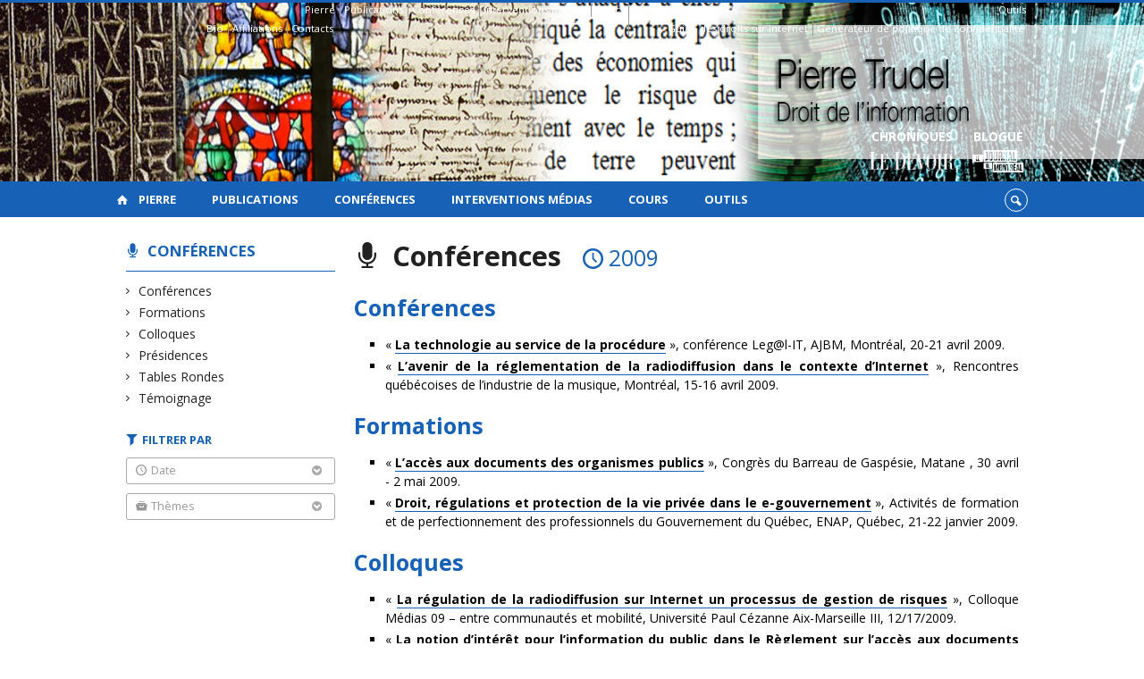

--- FILE ---
content_type: text/html; charset=UTF-8
request_url: https://pierretrudel.openum.ca/conferences?date=2009
body_size: 47755
content:
<!DOCTYPE html>

<!--[if IE 7]>
<html class="ie ie7" lang="fr-FR">
<![endif]-->
<!--[if IE 8]>
<html class="ie ie8" lang="fr-FR">
<![endif]-->
<!--[if IE 9]>
<html class="ie ie9" lang="fr-FR">
<![endif]-->
<!--[if !(IE 7) | !(IE 8) | !(IE 9)  ]><!-->
<html lang="fr-FR">
<!--<![endif]-->

<head>

	<meta charset="UTF-8" />
	<meta name="viewport" content="width=device-width, initial-scale=1, maximum-scale=1.0, user-scalable=no" />

	<title>Conférences - 2009 | Pierre Trudel</title>
	<link rel="profile" href="https://gmpg.org/xfn/11" />
	<link rel="pingback" href="https://pierretrudel.openum.ca/xmlrpc.php" />
	<link rel="alternate" type="application/rss+xml" title="RSS" href="https://pierretrudel.openum.ca/feed" />
	
			<meta name="robots" content="index,follow,noodp,noydir" />
		<meta name="description" content="Pierre Trudel, professeur titulaire à la Faculté de droit de l'Université de Montréal. Centre de recherche en droit public (CRDP)"/>

	<meta name='robots' content='max-image-preview:large' />
<link rel='dns-prefetch' href='//code.jquery.com' />
<link rel='dns-prefetch' href='//cdnjs.cloudflare.com' />
<link rel='dns-prefetch' href='//secure.openum.ca' />
<link rel="alternate" type="application/rss+xml" title="Pierre Trudel &raquo; Flux pour Conférences" href="https://pierretrudel.openum.ca/conferences/feed/" />
<style id='wp-img-auto-sizes-contain-inline-css' type='text/css'>
img:is([sizes=auto i],[sizes^="auto," i]){contain-intrinsic-size:3000px 1500px}
/*# sourceURL=wp-img-auto-sizes-contain-inline-css */
</style>
<style id='wp-block-library-inline-css' type='text/css'>
:root{--wp-block-synced-color:#7a00df;--wp-block-synced-color--rgb:122,0,223;--wp-bound-block-color:var(--wp-block-synced-color);--wp-editor-canvas-background:#ddd;--wp-admin-theme-color:#007cba;--wp-admin-theme-color--rgb:0,124,186;--wp-admin-theme-color-darker-10:#006ba1;--wp-admin-theme-color-darker-10--rgb:0,107,160.5;--wp-admin-theme-color-darker-20:#005a87;--wp-admin-theme-color-darker-20--rgb:0,90,135;--wp-admin-border-width-focus:2px}@media (min-resolution:192dpi){:root{--wp-admin-border-width-focus:1.5px}}.wp-element-button{cursor:pointer}:root .has-very-light-gray-background-color{background-color:#eee}:root .has-very-dark-gray-background-color{background-color:#313131}:root .has-very-light-gray-color{color:#eee}:root .has-very-dark-gray-color{color:#313131}:root .has-vivid-green-cyan-to-vivid-cyan-blue-gradient-background{background:linear-gradient(135deg,#00d084,#0693e3)}:root .has-purple-crush-gradient-background{background:linear-gradient(135deg,#34e2e4,#4721fb 50%,#ab1dfe)}:root .has-hazy-dawn-gradient-background{background:linear-gradient(135deg,#faaca8,#dad0ec)}:root .has-subdued-olive-gradient-background{background:linear-gradient(135deg,#fafae1,#67a671)}:root .has-atomic-cream-gradient-background{background:linear-gradient(135deg,#fdd79a,#004a59)}:root .has-nightshade-gradient-background{background:linear-gradient(135deg,#330968,#31cdcf)}:root .has-midnight-gradient-background{background:linear-gradient(135deg,#020381,#2874fc)}:root{--wp--preset--font-size--normal:16px;--wp--preset--font-size--huge:42px}.has-regular-font-size{font-size:1em}.has-larger-font-size{font-size:2.625em}.has-normal-font-size{font-size:var(--wp--preset--font-size--normal)}.has-huge-font-size{font-size:var(--wp--preset--font-size--huge)}.has-text-align-center{text-align:center}.has-text-align-left{text-align:left}.has-text-align-right{text-align:right}.has-fit-text{white-space:nowrap!important}#end-resizable-editor-section{display:none}.aligncenter{clear:both}.items-justified-left{justify-content:flex-start}.items-justified-center{justify-content:center}.items-justified-right{justify-content:flex-end}.items-justified-space-between{justify-content:space-between}.screen-reader-text{border:0;clip-path:inset(50%);height:1px;margin:-1px;overflow:hidden;padding:0;position:absolute;width:1px;word-wrap:normal!important}.screen-reader-text:focus{background-color:#ddd;clip-path:none;color:#444;display:block;font-size:1em;height:auto;left:5px;line-height:normal;padding:15px 23px 14px;text-decoration:none;top:5px;width:auto;z-index:100000}html :where(.has-border-color){border-style:solid}html :where([style*=border-top-color]){border-top-style:solid}html :where([style*=border-right-color]){border-right-style:solid}html :where([style*=border-bottom-color]){border-bottom-style:solid}html :where([style*=border-left-color]){border-left-style:solid}html :where([style*=border-width]){border-style:solid}html :where([style*=border-top-width]){border-top-style:solid}html :where([style*=border-right-width]){border-right-style:solid}html :where([style*=border-bottom-width]){border-bottom-style:solid}html :where([style*=border-left-width]){border-left-style:solid}html :where(img[class*=wp-image-]){height:auto;max-width:100%}:where(figure){margin:0 0 1em}html :where(.is-position-sticky){--wp-admin--admin-bar--position-offset:var(--wp-admin--admin-bar--height,0px)}@media screen and (max-width:600px){html :where(.is-position-sticky){--wp-admin--admin-bar--position-offset:0px}}

/*# sourceURL=wp-block-library-inline-css */
</style><style id='global-styles-inline-css' type='text/css'>
:root{--wp--preset--aspect-ratio--square: 1;--wp--preset--aspect-ratio--4-3: 4/3;--wp--preset--aspect-ratio--3-4: 3/4;--wp--preset--aspect-ratio--3-2: 3/2;--wp--preset--aspect-ratio--2-3: 2/3;--wp--preset--aspect-ratio--16-9: 16/9;--wp--preset--aspect-ratio--9-16: 9/16;--wp--preset--color--black: #000000;--wp--preset--color--cyan-bluish-gray: #abb8c3;--wp--preset--color--white: #ffffff;--wp--preset--color--pale-pink: #f78da7;--wp--preset--color--vivid-red: #cf2e2e;--wp--preset--color--luminous-vivid-orange: #ff6900;--wp--preset--color--luminous-vivid-amber: #fcb900;--wp--preset--color--light-green-cyan: #7bdcb5;--wp--preset--color--vivid-green-cyan: #00d084;--wp--preset--color--pale-cyan-blue: #8ed1fc;--wp--preset--color--vivid-cyan-blue: #0693e3;--wp--preset--color--vivid-purple: #9b51e0;--wp--preset--gradient--vivid-cyan-blue-to-vivid-purple: linear-gradient(135deg,rgb(6,147,227) 0%,rgb(155,81,224) 100%);--wp--preset--gradient--light-green-cyan-to-vivid-green-cyan: linear-gradient(135deg,rgb(122,220,180) 0%,rgb(0,208,130) 100%);--wp--preset--gradient--luminous-vivid-amber-to-luminous-vivid-orange: linear-gradient(135deg,rgb(252,185,0) 0%,rgb(255,105,0) 100%);--wp--preset--gradient--luminous-vivid-orange-to-vivid-red: linear-gradient(135deg,rgb(255,105,0) 0%,rgb(207,46,46) 100%);--wp--preset--gradient--very-light-gray-to-cyan-bluish-gray: linear-gradient(135deg,rgb(238,238,238) 0%,rgb(169,184,195) 100%);--wp--preset--gradient--cool-to-warm-spectrum: linear-gradient(135deg,rgb(74,234,220) 0%,rgb(151,120,209) 20%,rgb(207,42,186) 40%,rgb(238,44,130) 60%,rgb(251,105,98) 80%,rgb(254,248,76) 100%);--wp--preset--gradient--blush-light-purple: linear-gradient(135deg,rgb(255,206,236) 0%,rgb(152,150,240) 100%);--wp--preset--gradient--blush-bordeaux: linear-gradient(135deg,rgb(254,205,165) 0%,rgb(254,45,45) 50%,rgb(107,0,62) 100%);--wp--preset--gradient--luminous-dusk: linear-gradient(135deg,rgb(255,203,112) 0%,rgb(199,81,192) 50%,rgb(65,88,208) 100%);--wp--preset--gradient--pale-ocean: linear-gradient(135deg,rgb(255,245,203) 0%,rgb(182,227,212) 50%,rgb(51,167,181) 100%);--wp--preset--gradient--electric-grass: linear-gradient(135deg,rgb(202,248,128) 0%,rgb(113,206,126) 100%);--wp--preset--gradient--midnight: linear-gradient(135deg,rgb(2,3,129) 0%,rgb(40,116,252) 100%);--wp--preset--font-size--small: 13px;--wp--preset--font-size--medium: 20px;--wp--preset--font-size--large: 36px;--wp--preset--font-size--x-large: 42px;--wp--preset--spacing--20: 0.44rem;--wp--preset--spacing--30: 0.67rem;--wp--preset--spacing--40: 1rem;--wp--preset--spacing--50: 1.5rem;--wp--preset--spacing--60: 2.25rem;--wp--preset--spacing--70: 3.38rem;--wp--preset--spacing--80: 5.06rem;--wp--preset--shadow--natural: 6px 6px 9px rgba(0, 0, 0, 0.2);--wp--preset--shadow--deep: 12px 12px 50px rgba(0, 0, 0, 0.4);--wp--preset--shadow--sharp: 6px 6px 0px rgba(0, 0, 0, 0.2);--wp--preset--shadow--outlined: 6px 6px 0px -3px rgb(255, 255, 255), 6px 6px rgb(0, 0, 0);--wp--preset--shadow--crisp: 6px 6px 0px rgb(0, 0, 0);}:where(.is-layout-flex){gap: 0.5em;}:where(.is-layout-grid){gap: 0.5em;}body .is-layout-flex{display: flex;}.is-layout-flex{flex-wrap: wrap;align-items: center;}.is-layout-flex > :is(*, div){margin: 0;}body .is-layout-grid{display: grid;}.is-layout-grid > :is(*, div){margin: 0;}:where(.wp-block-columns.is-layout-flex){gap: 2em;}:where(.wp-block-columns.is-layout-grid){gap: 2em;}:where(.wp-block-post-template.is-layout-flex){gap: 1.25em;}:where(.wp-block-post-template.is-layout-grid){gap: 1.25em;}.has-black-color{color: var(--wp--preset--color--black) !important;}.has-cyan-bluish-gray-color{color: var(--wp--preset--color--cyan-bluish-gray) !important;}.has-white-color{color: var(--wp--preset--color--white) !important;}.has-pale-pink-color{color: var(--wp--preset--color--pale-pink) !important;}.has-vivid-red-color{color: var(--wp--preset--color--vivid-red) !important;}.has-luminous-vivid-orange-color{color: var(--wp--preset--color--luminous-vivid-orange) !important;}.has-luminous-vivid-amber-color{color: var(--wp--preset--color--luminous-vivid-amber) !important;}.has-light-green-cyan-color{color: var(--wp--preset--color--light-green-cyan) !important;}.has-vivid-green-cyan-color{color: var(--wp--preset--color--vivid-green-cyan) !important;}.has-pale-cyan-blue-color{color: var(--wp--preset--color--pale-cyan-blue) !important;}.has-vivid-cyan-blue-color{color: var(--wp--preset--color--vivid-cyan-blue) !important;}.has-vivid-purple-color{color: var(--wp--preset--color--vivid-purple) !important;}.has-black-background-color{background-color: var(--wp--preset--color--black) !important;}.has-cyan-bluish-gray-background-color{background-color: var(--wp--preset--color--cyan-bluish-gray) !important;}.has-white-background-color{background-color: var(--wp--preset--color--white) !important;}.has-pale-pink-background-color{background-color: var(--wp--preset--color--pale-pink) !important;}.has-vivid-red-background-color{background-color: var(--wp--preset--color--vivid-red) !important;}.has-luminous-vivid-orange-background-color{background-color: var(--wp--preset--color--luminous-vivid-orange) !important;}.has-luminous-vivid-amber-background-color{background-color: var(--wp--preset--color--luminous-vivid-amber) !important;}.has-light-green-cyan-background-color{background-color: var(--wp--preset--color--light-green-cyan) !important;}.has-vivid-green-cyan-background-color{background-color: var(--wp--preset--color--vivid-green-cyan) !important;}.has-pale-cyan-blue-background-color{background-color: var(--wp--preset--color--pale-cyan-blue) !important;}.has-vivid-cyan-blue-background-color{background-color: var(--wp--preset--color--vivid-cyan-blue) !important;}.has-vivid-purple-background-color{background-color: var(--wp--preset--color--vivid-purple) !important;}.has-black-border-color{border-color: var(--wp--preset--color--black) !important;}.has-cyan-bluish-gray-border-color{border-color: var(--wp--preset--color--cyan-bluish-gray) !important;}.has-white-border-color{border-color: var(--wp--preset--color--white) !important;}.has-pale-pink-border-color{border-color: var(--wp--preset--color--pale-pink) !important;}.has-vivid-red-border-color{border-color: var(--wp--preset--color--vivid-red) !important;}.has-luminous-vivid-orange-border-color{border-color: var(--wp--preset--color--luminous-vivid-orange) !important;}.has-luminous-vivid-amber-border-color{border-color: var(--wp--preset--color--luminous-vivid-amber) !important;}.has-light-green-cyan-border-color{border-color: var(--wp--preset--color--light-green-cyan) !important;}.has-vivid-green-cyan-border-color{border-color: var(--wp--preset--color--vivid-green-cyan) !important;}.has-pale-cyan-blue-border-color{border-color: var(--wp--preset--color--pale-cyan-blue) !important;}.has-vivid-cyan-blue-border-color{border-color: var(--wp--preset--color--vivid-cyan-blue) !important;}.has-vivid-purple-border-color{border-color: var(--wp--preset--color--vivid-purple) !important;}.has-vivid-cyan-blue-to-vivid-purple-gradient-background{background: var(--wp--preset--gradient--vivid-cyan-blue-to-vivid-purple) !important;}.has-light-green-cyan-to-vivid-green-cyan-gradient-background{background: var(--wp--preset--gradient--light-green-cyan-to-vivid-green-cyan) !important;}.has-luminous-vivid-amber-to-luminous-vivid-orange-gradient-background{background: var(--wp--preset--gradient--luminous-vivid-amber-to-luminous-vivid-orange) !important;}.has-luminous-vivid-orange-to-vivid-red-gradient-background{background: var(--wp--preset--gradient--luminous-vivid-orange-to-vivid-red) !important;}.has-very-light-gray-to-cyan-bluish-gray-gradient-background{background: var(--wp--preset--gradient--very-light-gray-to-cyan-bluish-gray) !important;}.has-cool-to-warm-spectrum-gradient-background{background: var(--wp--preset--gradient--cool-to-warm-spectrum) !important;}.has-blush-light-purple-gradient-background{background: var(--wp--preset--gradient--blush-light-purple) !important;}.has-blush-bordeaux-gradient-background{background: var(--wp--preset--gradient--blush-bordeaux) !important;}.has-luminous-dusk-gradient-background{background: var(--wp--preset--gradient--luminous-dusk) !important;}.has-pale-ocean-gradient-background{background: var(--wp--preset--gradient--pale-ocean) !important;}.has-electric-grass-gradient-background{background: var(--wp--preset--gradient--electric-grass) !important;}.has-midnight-gradient-background{background: var(--wp--preset--gradient--midnight) !important;}.has-small-font-size{font-size: var(--wp--preset--font-size--small) !important;}.has-medium-font-size{font-size: var(--wp--preset--font-size--medium) !important;}.has-large-font-size{font-size: var(--wp--preset--font-size--large) !important;}.has-x-large-font-size{font-size: var(--wp--preset--font-size--x-large) !important;}
/*# sourceURL=global-styles-inline-css */
</style>

<style id='classic-theme-styles-inline-css' type='text/css'>
/*! This file is auto-generated */
.wp-block-button__link{color:#fff;background-color:#32373c;border-radius:9999px;box-shadow:none;text-decoration:none;padding:calc(.667em + 2px) calc(1.333em + 2px);font-size:1.125em}.wp-block-file__button{background:#32373c;color:#fff;text-decoration:none}
/*# sourceURL=/wp-includes/css/classic-themes.min.css */
</style>
<link rel='stylesheet' id='openum-admin-bar-css' href='https://secure.openum.ca/assets/plugins/openum-admin/openum-admin-bar.css?ver=6.9' type='text/css' media='all' />
<link rel='stylesheet' id='forcerouge-style-css' href='https://secure.openum.ca/assets/themes/forcerouge_dev/css/style.css?ver=1633512522' type='text/css' media='all' />
<link rel='stylesheet' id='forcerouge-custom-css' href='https://pierretrudel.openum.ca/forcerouge.css?ver=1633512522' type='text/css' media='all' />
<link rel='stylesheet' id='dashicons-css' href='https://pierretrudel.openum.ca/wp-includes/css/dashicons.min.css?ver=6.9' type='text/css' media='all' />
<link rel='stylesheet' id='forcerouge-admin-bar-css' href='https://secure.openum.ca/assets/themes/forcerouge_dev/css/admin-bar.css?ver=6.9' type='text/css' media='all' />
<link rel='stylesheet' id='wp-5.3.2-site-style-css' href='https://pierretrudel.openum.ca/wp-includes/css/dist/block-library/style-5.3.2.css?ver=6.9' type='text/css' media='all' />
<script type="text/javascript" src="https://code.jquery.com/jquery-2.1.1.min.js?ver=6.9" id="forcerouge-jquery-js"></script>
<script type="text/javascript" src="https://cdnjs.cloudflare.com/ajax/libs/materialize/0.96.1/js/materialize.min.js?ver=6.9" id="forcerouge-materialize-js"></script>
<link rel="EditURI" type="application/rsd+xml" title="RSD" href="https://pierretrudel.openum.ca/xmlrpc.php?rsd" />
<meta name="generator" content="ForceRouge 0.9.85" />
<link rel='shortlink' href='https://pierretrudel.openum.ca/s/4554' />
	<meta name="twitter:card" content="summary">
		<meta name="twitter:site" content="pierretrudel">
		<meta property="og:site_name" content="Pierre Trudel" />
		<meta property="og:type" content="website" />
	
<link rel="apple-touch-icon-precomposed" href="ad16fbdb-9750-402e-8ed7-106aa93898f0_AUTHOR_PHOTO_WEB.png" />
<meta property="og:image" content="ad16fbdb-9750-402e-8ed7-106aa93898f0_AUTHOR_PHOTO_WEB.png" />
<meta name="twitter:image" content="ad16fbdb-9750-402e-8ed7-106aa93898f0_AUTHOR_PHOTO_WEB.png" />
<script>
  (function(i,s,o,g,r,a,m){i['GoogleAnalyticsObject']=r;i[r]=i[r]||function(){
  (i[r].q=i[r].q||[]).push(arguments)},i[r].l=1*new Date();a=s.createElement(o),
  m=s.getElementsByTagName(o)[0];a.async=1;a.src=g;m.parentNode.insertBefore(a,m)
  })(window,document,'script','//www.google-analytics.com/analytics.js','ga');

  ga('create', 'UA-48277988-20', 'pierretrudel.net');
  ga('send', 'pageview');

</script>
	<link rel="icon" href="https://pierretrudel.openum.ca/files/sites/6/2015/10/cropped-486415_10151469522127356_1264805166_n-32x32.jpg" sizes="32x32" />
<link rel="icon" href="https://pierretrudel.openum.ca/files/sites/6/2015/10/cropped-486415_10151469522127356_1264805166_n-192x192.jpg" sizes="192x192" />
<link rel="apple-touch-icon" href="https://pierretrudel.openum.ca/files/sites/6/2015/10/cropped-486415_10151469522127356_1264805166_n-180x180.jpg" />
<meta name="msapplication-TileImage" content="https://pierretrudel.openum.ca/files/sites/6/2015/10/cropped-486415_10151469522127356_1264805166_n-270x270.jpg" />
</head>

<body class="archive post-type-archive post-type-archive-talk wp-theme-forcerouge_dev wp-child-theme-forcerouge_dev-openum">

	<section id="search-box">
		<form method="get" action="https://pierretrudel.openum.ca/" class="container">
			<input id="search" type="search" name="s" placeholder="Entrez les termes de votre recherche..." /><button class="icon-search" type="submit"></button>
		</form>
	</section>

	<header style="background-image: url('https://pierretrudel.openum.ca/files/sites/6/2015/04/header_pierretrudel.jpg');" id="site-header">

		<div id="headzone" class="container valign-wrapper" >
			<div id="sitehead">

				<ul id="menu-links" class=""><li id="menu-item-53" class="menu-item menu-item-type-post_type menu-item-object-page menu-item-has-children menu-item-53"><a href="https://pierretrudel.openum.ca/pierre">Pierre</a>
<ul class="sub-menu">
	<li id="menu-item-51" class="menu-item menu-item-type-post_type menu-item-object-page menu-item-51"><a href="https://pierretrudel.openum.ca/pierre/bio">Bio</a></li>
	<li id="menu-item-36" class="menu-item menu-item-type-post_type menu-item-object-page menu-item-36"><a href="https://pierretrudel.openum.ca/pierre/affiliations">Affiliations</a></li>
	<li id="menu-item-35" class="menu-item menu-item-type-post_type menu-item-object-page menu-item-35"><a href="https://pierretrudel.openum.ca/pierre/contacts">Contacts</a></li>
</ul>
</li>
<li id="menu-item-39" class="menu-item menu-item-type-post_type menu-item-object-page menu-item-39"><a href="https://pierretrudel.openum.ca/publications">Publications</a></li>
<li id="menu-item-32" class="menu-item menu-item-type-post_type menu-item-object-page menu-item-32"><a href="https://pierretrudel.openum.ca/conferences">Conférences</a></li>
<li id="menu-item-38" class="menu-item menu-item-type-post_type menu-item-object-page menu-item-38"><a href="https://pierretrudel.openum.ca/media">Interventions médias</a></li>
<li id="menu-item-664" class="menu-item menu-item-type-post_type menu-item-object-page menu-item-664"><a href="https://pierretrudel.openum.ca/cours">Cours</a></li>
<li id="menu-item-1887" class="menu-item menu-item-type-custom menu-item-object-custom menu-item-has-children menu-item-1887"><a>Outils</a>
<ul class="sub-menu">
	<li id="menu-item-838" class="menu-item menu-item-type-custom menu-item-object-custom menu-item-838"><a href="http://www.droitsurinternet.ca/">Guide des droits sur Internet</a></li>
	<li id="menu-item-839" class="menu-item menu-item-type-custom menu-item-object-custom menu-item-839"><a href="http://www.politiquedeconfidentialite.ca/">Générateur de politique de confidentialité</a></li>
</ul>
</li>
</ul>
				<a id="site-logo" href="https://pierretrudel.openum.ca" title="Pierre Trudel">
									</a>

			</div>
			<div id="header-bottom">
				<div class="menu-icons-container"><ul id="menu-icons" class="menu"><li id="menu-item-1606" class="menu-color-background center menu-item menu-item-type-custom menu-item-object-custom menu-item-1606"><a href="http://www.ledevoir.com/chroniqueur/pierre-trudel" title="Chroniques Le Devoir">Chroniques <br /> <img src="/files/sites/6/2017/02/ledevoir.png" height="35" style="padding:7px 10px 8px 10px"></a></li>
<li id="menu-item-1055" class="menu-color-background center menu-item menu-item-type-custom menu-item-object-custom menu-item-1055"><a href="https://www.journaldemontreal.com/opinions/blogues/pierre-trudel" title="Blogue sur le Journal de Montréal">Blogue<br /> <img src="/files/sites/6/2017/02/jdm.png" height="35" style="padding:5px"></a></li>
</ul></div>			</div>

		</div>

	</header>

	
	<nav id="navigation-bar" role="navigation" class="header-parallax  has-home">

		<div class="navigation-wrapper container">
			<a href="https://pierretrudel.openum.ca" class="icon-home"></a><ul id="menu-navigation" class="hide-on-med-and-down"><li class="menu-item menu-item-type-post_type menu-item-object-page menu-item-has-children menu-item-53"><a href="https://pierretrudel.openum.ca/pierre">Pierre</a>
<ul class="sub-menu">
	<li class="menu-item menu-item-type-post_type menu-item-object-page menu-item-51"><a href="https://pierretrudel.openum.ca/pierre/bio">Bio</a></li>
	<li class="menu-item menu-item-type-post_type menu-item-object-page menu-item-36"><a href="https://pierretrudel.openum.ca/pierre/affiliations">Affiliations</a></li>
	<li class="menu-item menu-item-type-post_type menu-item-object-page menu-item-35"><a href="https://pierretrudel.openum.ca/pierre/contacts">Contacts</a></li>
</ul>
</li>
<li class="menu-item menu-item-type-post_type menu-item-object-page menu-item-39"><a href="https://pierretrudel.openum.ca/publications">Publications</a></li>
<li class="menu-item menu-item-type-post_type menu-item-object-page menu-item-32"><a href="https://pierretrudel.openum.ca/conferences">Conférences</a></li>
<li class="menu-item menu-item-type-post_type menu-item-object-page menu-item-38"><a href="https://pierretrudel.openum.ca/media">Interventions médias</a></li>
<li class="menu-item menu-item-type-post_type menu-item-object-page menu-item-664"><a href="https://pierretrudel.openum.ca/cours">Cours</a></li>
<li class="menu-item menu-item-type-custom menu-item-object-custom menu-item-has-children menu-item-1887"><a>Outils</a>
<ul class="sub-menu">
	<li class="menu-item menu-item-type-custom menu-item-object-custom menu-item-838"><a href="http://www.droitsurinternet.ca/">Guide des droits sur Internet</a></li>
	<li class="menu-item menu-item-type-custom menu-item-object-custom menu-item-839"><a href="http://www.politiquedeconfidentialite.ca/">Générateur de politique de confidentialité</a></li>
</ul>
</li>
</ul><div class="alternative-header-container"><div class="search-btn-container"><ul id="btn-search"><li><a href="#search-box" class="search-trigger"><i class="icon-search"></i></a></li></ul></div></div><ul id="nav-mobile" class="side-nav"><li class="menu-item menu-item-type-post_type menu-item-object-page menu-item-has-children menu-item-53"><a href="https://pierretrudel.openum.ca/pierre">Pierre</a>
<ul class="sub-menu">
	<li class="menu-item menu-item-type-post_type menu-item-object-page menu-item-51"><a href="https://pierretrudel.openum.ca/pierre/bio">Bio</a></li>
	<li class="menu-item menu-item-type-post_type menu-item-object-page menu-item-36"><a href="https://pierretrudel.openum.ca/pierre/affiliations">Affiliations</a></li>
	<li class="menu-item menu-item-type-post_type menu-item-object-page menu-item-35"><a href="https://pierretrudel.openum.ca/pierre/contacts">Contacts</a></li>
</ul>
</li>
<li class="menu-item menu-item-type-post_type menu-item-object-page menu-item-39"><a href="https://pierretrudel.openum.ca/publications">Publications</a></li>
<li class="menu-item menu-item-type-post_type menu-item-object-page menu-item-32"><a href="https://pierretrudel.openum.ca/conferences">Conférences</a></li>
<li class="menu-item menu-item-type-post_type menu-item-object-page menu-item-38"><a href="https://pierretrudel.openum.ca/media">Interventions médias</a></li>
<li class="menu-item menu-item-type-post_type menu-item-object-page menu-item-664"><a href="https://pierretrudel.openum.ca/cours">Cours</a></li>
<li class="menu-item menu-item-type-custom menu-item-object-custom menu-item-has-children menu-item-1887"><a>Outils</a>
<ul class="sub-menu">
	<li class="menu-item menu-item-type-custom menu-item-object-custom menu-item-838"><a href="http://www.droitsurinternet.ca/">Guide des droits sur Internet</a></li>
	<li class="menu-item menu-item-type-custom menu-item-object-custom menu-item-839"><a href="http://www.politiquedeconfidentialite.ca/">Générateur de politique de confidentialité</a></li>
</ul>
</li>
</ul>
			<a href="#" data-activates="nav-mobile" class="button-collapse"><i class="icon-menu"></i></a>

		</div>

	</nav>

	<!-- <div id="breadcrumb" class="container">
			</div> -->
<main id="main-container" class="container row">

	<aside class="col s12 m4 l3 blog-aside">

		<div class="sitesectionbox">
	<h4 class="aside-heading"><i class="icon-talk"></i> <a href="https://pierretrudel.openum.ca/conferences">Conférences</a></h4>

		<ul>
			<li><a href="https://pierretrudel.openum.ca/conferences/conferences">Conférences</a></li><li><a href="https://pierretrudel.openum.ca/conferences/formations">Formations</a></li><li><a href="https://pierretrudel.openum.ca/conferences/colloques">Colloques</a></li><li><a href="https://pierretrudel.openum.ca/conferences/presidences">Présidences</a></li><li><a href="https://pierretrudel.openum.ca/conferences/tables-rondes">Tables Rondes</a></li><li><a href="https://pierretrudel.openum.ca/conferences/temoignage">Témoignage</a></li>		</ul>

</div>

<div id="archivesectionbox">

	<h4 class="icon-filter filter-heading">Filtrer par</h4>

	<div class="filter-box">
		<span class="filter-name icon-time">Date <i class="icon-bottom"></i></span>
		<ul class="filter-date-list">
			<li><a href="http://conferences?date=2025">2025</a></li><li><a href="http://conferences?date=2024">2024</a></li><li><a href="http://conferences?date=2023">2023</a></li><li><a href="http://conferences?date=2022">2022</a></li><li><a href="http://conferences?date=2021">2021</a></li><li><a href="http://conferences?date=2020">2020</a></li><li><a href="http://conferences?date=2019">2019</a></li><li><a href="http://conferences?date=2018">2018</a></li><li><a href="http://conferences?date=2017">2017</a></li><li><a href="http://conferences?date=2016">2016</a></li><li><a href="http://conferences?date=2015">2015</a></li><li><a href="http://conferences?date=2014">2014</a></li><li><a href="http://conferences?date=2013">2013</a></li><li><a href="http://conferences?date=2012">2012</a></li><li><a href="http://conferences?date=2011">2011</a></li><li><a href="http://conferences?date=2010">2010</a></li><li><a href="http://conferences?date=2009">2009</a></li><li><a href="http://conferences?date=2008">2008</a></li>		</ul>
	</div>

		<div class="filter-box">
		<span class="filter-name icon-topic">Thèmes <i class="icon-bottom"></i></span>
		<ul>
			<li><a href="/conferences?theme=acces-aux-documents-publics">Accès aux documents publics</a></li><li><a href="/conferences?theme=affaires-electroniques">Affaires électroniques</a></li><li><a href="/conferences?theme=audiovisuel">Audiovisuel</a></li><li><a href="/conferences?theme=autoreglementation">Autoréglementation</a></li><li><a href="/conferences?theme=biometrie">Biométrie</a></li><li><a href="/conferences?theme=caricature">Caricature</a></li><li><a href="/conferences?theme=commerce-electronique">Commerce électronique</a></li><li><a href="/conferences?theme=configurations-par-defaut">Configurations par défaut</a></li><li><a href="/conferences?theme=cyberespace">cyberespace</a></li><li><a href="/conferences?theme=cyberharcelement">cyberharcèlement</a></li><li><a href="/conferences?theme=cyberjustice">Cyberjustice</a></li><li><a href="/conferences?theme=donnees-massives">Données Massives</a></li><li><a href="/conferences?theme=donnees-personnelles">Données personnelles</a></li><li><a href="/conferences?theme=droit-a-legalite">Droit à l'égalité</a></li><li><a href="/conferences?theme=droit-a-limage">Droit à l'image</a></li><li><a href="/conferences?theme=droit-a-loubli">Droit à l'oubli</a></li><li><a href="/conferences?theme=droit-constitutionnel">Droit constitutionnel</a></li><li><a href="/conferences?theme=droit-dauteur">Droit d'auteur</a></li><li><a href="/conferences?theme=e-gouvernement">e-gouvernement</a></li><li><a href="/conferences?theme=e-reputation">E-reputation</a></li><li><a href="/conferences?theme=education">Education</a></li><li><a href="/conferences?theme=epistemologie-juridique">Épistémologie juridique</a></li><li><a href="/conferences?theme=fausses-informations">Fausses informations</a></li><li><a href="/conferences?theme=geolocalisation">Géolocalisation</a></li><li><a href="/conferences?theme=groupe-dexamen-du-cadre-legislatif-en-matiere-de-radiodiffusion-et-de-telecommunications">Groupe d’examen du cadre législatif en matière de radiodiffusion et de télécommunications</a></li><li><a href="/conferences?theme=histoire-des-medias">Histoire des médias</a></li><li><a href="/conferences?theme=humour">Humour</a></li><li><a href="/conferences?theme=infonuagique">infonuagique</a></li><li><a href="/conferences?theme=information-medicale">Information médicale</a></li><li><a href="/conferences?theme=intellgence-artificielle">Intellgence artificielle</a></li><li><a href="/conferences?theme=intelligence-artificielle">Intelligence artificielle</a></li><li><a href="/conferences?theme=internet">Internet</a></li><li><a href="/conferences?theme=liberte-academique">Liberté académique</a></li><li><a href="/conferences?theme=liberte-dexpression">Liberté d'expression</a></li><li><a href="/conferences?theme=liberte-de-presse">Liberté de presse</a></li><li><a href="/conferences?theme=medias">Médias</a></li><li><a href="/conferences?theme=politique-culturelle">politique culturelle</a></li><li><a href="/conferences?theme=politique-numerique">Politique numérique</a></li><li><a href="/conferences?theme=pornographie">Pornographie</a></li><li><a href="/conferences?theme=preuve">Preuve</a></li><li><a href="/conferences?theme=processus-judiciaire">processus judiciaire</a></li><li><a href="/conferences?theme=regulation">Régulation</a></li><li><a href="/conferences?theme=reputation">Réputation</a></li><li><a href="/conferences?theme=reseau">Réseau</a></li><li><a href="/conferences?theme=reseaux-sociaux">Réseaux sociaux</a></li><li><a href="/conferences?theme=responsabilite">Responsabilité</a></li><li><a href="/conferences?theme=responsabilite-civile">Responsabilité civile</a></li><li><a href="/conferences?theme=securite">Sécurité</a></li><li><a href="/conferences?theme=souverainete">Souveraineté</a></li><li><a href="/conferences?theme=surveillance">Surveillance</a></li><li><a href="/conferences?theme=vie-privee">Vie privée</a></li>		</ul>
	</div>
	</div>

<div class="archivesectionbox hide-on-small-only">
	</div>
	</aside>


	<div class="col s12 m8 l9 page-content">

		<h1 class="icon-talk">
		Conférences <span class="color icon-time archive-filter-title">2009</span>		</h1>

<h2 id="conferences">Conférences</h2><ul id="talks-conferences">				<li class="archive-list-item">
					<a href="https://pierretrudel.openum.ca/conferences/la-technologie-au-service-de-la-procedure">						«&nbsp;<span class="archive-list-item-title">La technologie au service de la procédure</span>&nbsp;», conférence Leg@l-IT, AJBM, Montréal, 20-21 avril 2009.					</a>				</li>
						<li class="archive-list-item">
					<a href="https://pierretrudel.openum.ca/conferences/lavenir-de-la-reglementation-de-la-radiodiffusion-dans-le-contexte-dinternet">						«&nbsp;<span class="archive-list-item-title">L’avenir de la réglementation de la radiodiffusion dans le contexte d’Internet</span>&nbsp;», Rencontres québécoises de l’industrie de la musique, Montréal, 15-16 avril 2009.					</a>				</li>
		</ul><h2 id="formations">Formations</h2><ul id="talks-formations">				<li class="archive-list-item">
					<a href="https://pierretrudel.openum.ca/conferences/lacces-aux-documents-des-organismes-publics">						«&nbsp;<span class="archive-list-item-title">L’accès aux documents des organismes publics</span>&nbsp;», Congrès du Barreau de Gaspésie, Matane , 30 avril - 2 mai 2009.					</a>				</li>
						<li class="archive-list-item">
					<a href="https://pierretrudel.openum.ca/conferences/droit-regulations-et-protection-de-la-vie-privee-dans-le-e-gouvernement">						«&nbsp;<span class="archive-list-item-title">Droit, régulations et protection de la vie privée dans le e-gouvernement</span>&nbsp;», Activités de formation et de perfectionnement des professionnels du Gouvernement du Québec, ENAP, Québec, 21-22 janvier 2009.					</a>				</li>
		</ul><h2 id="colloques">Colloques</h2><ul id="talks-colloques">				<li class="archive-list-item">
					<a href="https://pierretrudel.openum.ca/conferences/la-regulation-de-la-radiodiffusion-sur-internet-un-processus-de-gestion-de-risques">						«&nbsp;<span class="archive-list-item-title">La régulation de la radiodiffusion sur Internet un processus de gestion de risques</span>&nbsp;», Colloque Médias 09 – entre communautés et mobilité, Université Paul Cézanne Aix-Marseille III, 12/17/2009.					</a>				</li>
						<li class="archive-list-item">
					<a href="https://pierretrudel.openum.ca/conferences/la-notion-dinteret-pour-linformation-du-public-dans-le-reglement-sur-lacces-aux-documents-des-organismes-publics">						«&nbsp;<span class="archive-list-item-title">La notion d’intérêt pour l’information du public dans le Règlement sur l’accès aux documents des organismes publics</span>&nbsp;», Congrès de l’Association sur l’accès et la protection de l’information (AAPI), Québec, 5-7 mai 2009.					</a>				</li>
						<li class="archive-list-item">
					<a href="https://pierretrudel.openum.ca/conferences/la-circulation-des-renseignements-personnels-dans-les-environnements-web-2-0">						«&nbsp;<span class="archive-list-item-title">La circulation des renseignements personnels dans les environnements ‘web 2.0’</span>&nbsp;», Congrès de l’Association sur l’accès et la protection de l’information (AAPI), Québec, 5-7 mai 2009.					</a>				</li>
		</ul><h2 id="presidences">Présidences</h2><ul id="talks-presidences">				<li class="archive-list-item">
					<a href="https://pierretrudel.openum.ca/conferences/les-nouveaux-usages-des-medias">						«&nbsp;<span class="archive-list-item-title">Les nouveaux usages des médias</span>&nbsp;», Colloque Médias 09 – entre communautés et mobilité, à l’Université Paul Cézanne Aix-Marseille III, 12/16/2009.					</a>				</li>
		</ul><h2 id="tables-rondes">Tables Rondes</h2><ul id="talks-tables-rondes">				<li class="archive-list-item">
					<a href="https://pierretrudel.openum.ca/conferences/quels-sont-les-impacts-lies-a-la-modernisation-des-tribunaux-administratifs">						«&nbsp;<span class="archive-list-item-title">Quels sont les impacts liés à la modernisation des tribunaux administratifs?</span>&nbsp;», Le juge branché : une espèce en voie d’apparition, Conférence des juges administratifs du Québec, Boucherville , 11/12/2009.					</a>				</li>
						<li class="archive-list-item">
					<a href="https://pierretrudel.openum.ca/conferences/linnovation-a-quel-prix-securite-perte-didentite-et-ethique">						«&nbsp;<span class="archive-list-item-title">L’innovation, à quel prix&nbsp;? Sécurité, perte d’identité et éthique</span>&nbsp;», Colloque international Génération C – êtes-vous prêts?, CEFRIO, Centre des congrès, Québec, 10/21/2009.					</a>				</li>
		</ul>
	</div>

</main>

	<footer id="site-footer">

				<div id="footzone">
			<div class="container">
				<div class="row">
					<div class="widget_forcerouge_last-publication col s12 m4 l4 widget  ">

	<a href="https://pierretrudel.openum.ca/publications" class="title-link ">
		<h2 class="icon-publication color widget-title">Publications</h2>
	</a>

		<div class="widget-regular ">
	
<a href="https://pierretrudel.openum.ca/publications/les-donnees-massives-ressource-collective-des-univers-connectes" class="archive-item archive-blog-item-link">

	<div class="label-primary"><span>Chapitres de livre</span> </div><h3 class="has-prehead has-subhead">Les données massives, ressource collective des univers connectés</h3><div class="content-subheading"><div class="content-meta"><span class="icon-time">2025 </span>  <span class="icon-topic">Données Massives <b>/</b> Données personnelles <b>/</b> Épistémologie juridique <b>/</b> politique culturelle <b>/</b> Politique numérique <b>/</b> Souveraineté</span> </div></div></a></div>	<div class="widget-regular ">
	
<a href="https://pierretrudel.openum.ca/publications/big-data-a-collective-resource-of-connected-world" class="archive-item archive-blog-item-link">

	<div class="label-primary"><span>Chapitres de livre</span> </div><h3 class="has-prehead has-subhead">Big data: A Collective Resource in a Connected World</h3><div class="content-subheading"><div class="content-meta"><span class="icon-time">2025 </span>  <span class="icon-topic">Données Massives <b>/</b> Données personnelles <b>/</b> Épistémologie juridique <b>/</b> Politique numérique</span> </div></div></a></div>	<div class="widget-regular ">
	
<a href="https://pierretrudel.openum.ca/publications/memoire-au-comite-permanent-du-patrimoine-canadien-chambre-des-communes-dans-le-cadre-de-son-etude-sur-la-protection-de-la-liberte-dexpression-et-sur-les-moyens-que-devrait-avoir-a-sa-disposi" class="archive-item archive-blog-item-link">

	<h3 class="has-prehead has-subhead">Mémoire au Comité permanent du patrimoine canadien Chambre des communes dans le cadre de son étude sur la protection de la liberté d’expression et sur les moyens que devrait avoir à sa disposition le gouvernement afin d’en assurer l’exercice [conformément à l’article 108(2)]</h3><div class="content-subheading"><div class="content-meta"><span class="icon-time">2024 </span>  <span class="icon-topic">Liberté d'expression <b>/</b> Réseaux sociaux</span> </div></div></a></div>
</div>
<div class="widget_forcerouge_last-talk col s12 m4 l4 archive-nothumbnail widget  ">

	<a href="https://pierretrudel.openum.ca/conferences" class="title-link">
		<h2 class="icon-talk color widget-title">Conférences</h2>
	</a>

		<div class="widget-regular ">
	
<a href="https://pierretrudel.openum.ca/conferences/liberte-academique-en-derive-ou-bien-ancree" class="archive-item archive-blog-item-link">

	<div class="label-primary"><span>Tables Rondes</span> </div><h3 class="has-prehead has-subhead">Liberté académique en dérive ou bien ancrée?</h3><div class="content-subheading"><div class="content-meta"><span class="icon-time">4 décembre 2025, 13h à 16h. </span> <span class="icon-address">11e forum du FRQ | La science en temps de crise</span>  <span class="icon-topic">Liberté académique</span> </div></div></a></div>	<div class="widget-regular ">
	
<a href="https://pierretrudel.openum.ca/conferences/souverainete-des-donnees-numeriques-justifications-limites-et-impacts-sur-les-flux-de-donnees-transfrontaliers" class="archive-item archive-blog-item-link">

	<div class="label-primary"><span>Tables Rondes</span> </div><h3 class="has-prehead has-subhead">Souveraineté des Données Numériques&nbsp;: Justifications, Limites et Impacts sur les Flux de Données Transfrontaliers</h3><div class="content-subheading"><div class="content-meta"><span class="icon-time">06/12/2025 </span> <span class="icon-address">Souveraineté des Données Numériques : Justifications, Limites et Impacts sur les Flux de Données Transfrontaliers, Table ronde tenue sous les auspices du chapitre KnowledgeNet de Montréal de l'IAPP</span> </div></div></a></div>	<div class="widget-regular ">
	
<a href="https://pierretrudel.openum.ca/conferences/preserver-la-souverainete-culturelle-des-etats-une-utopie-a-lere-du-numerique" class="archive-item archive-blog-item-link">

	<div class="label-primary"><span>Tables Rondes</span> </div><h3 class="has-prehead has-subhead">Préserver la souveraineté culturelle des États&nbsp;: une utopie à l’ère du numérique&nbsp;?</h3><div class="content-subheading"><div class="content-meta"><span class="icon-time">20 mai 2025 </span> <span class="icon-address">Préserver la souveraineté culturelle des États : une utopie à l’ère du
numérique ?</span>  <span class="icon-topic">politique culturelle <b>/</b> Politique numérique</span> </div></div></a></div>
</div>
<div class="widget_forcerouge_last-press col s12 m4 l4 archive-nothumbnail widget  ">

	<a href="https://pierretrudel.openum.ca/media" class="title-link">
		<h2 class="icon-press color">Parutions presse</h2>
	</a>

		<div class="widget-regular ">
	
<a href="https://pierretrudel.openum.ca/media/les-politiciens-et-la-plateforme-x-entrevue-avec-pierre-trudel" class="archive-item archive-blog-item-link">

	<div class="label-primary"><span>Radio</span> </div><h3 class="has-prehead has-subhead">Les politiciens et la plateforme X&nbsp;: Entrevue avec Pierre Trudel</h3><div class="content-subheading"><div class="content-meta"><span class="icon-press">Radio-Canada</span> <span class="icon-time">01/26/2026</span>  <span class="icon-topic">Fausses informations <b>/</b> Politique numérique <b>/</b> Réseaux sociaux</span> </div></div></a></div>	<div class="widget-regular ">
	
<a href="https://pierretrudel.openum.ca/media/quand-x-devient-xxx" class="archive-item archive-blog-item-link">

	<div class="label-primary"><span>Chronique <b class="color">/</b> Le Devoir</span> </div><h3 class="has-prehead has-subhead">Quand X devient XXX</h3><div class="content-subheading"><div class="content-meta"><span class="icon-press">Le Devoir</span> <span class="icon-time">01/20/2026</span>  <span class="icon-topic">cyberharcèlement <b>/</b> Droit à l'image <b>/</b> Fausses informations <b>/</b> Intellgence artificielle <b>/</b> Liberté d'expression <b>/</b> Politique numérique <b>/</b> Souveraineté</span> </div></div></a></div>	<div class="widget-regular ">
	
<a href="https://pierretrudel.openum.ca/media/la-passivite-du-gouvernement-federal-quant-a-lhypertrucage-sur-x" class="archive-item archive-blog-item-link">

	<div class="label-primary"><span>Radio</span> </div><h3 class="has-prehead has-subhead">Le gouvernement fédéral reste passif face à l’hypertrucage sur la plateforme X</h3><div class="content-subheading"><div class="content-meta"><span class="icon-press">Radio-Canada</span> <span class="icon-time">01/13/2026</span>  <span class="icon-topic">Intellgence artificielle <b>/</b> Liberté d'expression <b>/</b> Pornographie <b>/</b> Réseaux sociaux <b>/</b> Responsabilité <b>/</b> Souveraineté <b>/</b> Vie privée</span> </div></div></a></div>
</div>
				</div>
			</div>
		</div>
		<div id="footer-menu" class="menu-menu-container"><ul id="footer-menu-links" class="menu"><li class="menu-item menu-item-type-post_type menu-item-object-page menu-item-has-children menu-item-53"><a href="https://pierretrudel.openum.ca/pierre">Pierre</a>
<ul class="sub-menu">
	<li class="menu-item menu-item-type-post_type menu-item-object-page menu-item-51"><a href="https://pierretrudel.openum.ca/pierre/bio">Bio</a></li>
	<li class="menu-item menu-item-type-post_type menu-item-object-page menu-item-36"><a href="https://pierretrudel.openum.ca/pierre/affiliations">Affiliations</a></li>
	<li class="menu-item menu-item-type-post_type menu-item-object-page menu-item-35"><a href="https://pierretrudel.openum.ca/pierre/contacts">Contacts</a></li>
</ul>
</li>
<li class="menu-item menu-item-type-post_type menu-item-object-page menu-item-39"><a href="https://pierretrudel.openum.ca/publications">Publications</a></li>
<li class="menu-item menu-item-type-post_type menu-item-object-page menu-item-32"><a href="https://pierretrudel.openum.ca/conferences">Conférences</a></li>
<li class="menu-item menu-item-type-post_type menu-item-object-page menu-item-38"><a href="https://pierretrudel.openum.ca/media">Interventions médias</a></li>
<li class="menu-item menu-item-type-post_type menu-item-object-page menu-item-664"><a href="https://pierretrudel.openum.ca/cours">Cours</a></li>
<li class="menu-item menu-item-type-custom menu-item-object-custom menu-item-has-children menu-item-1887"><a>Outils</a>
<ul class="sub-menu">
	<li class="menu-item menu-item-type-custom menu-item-object-custom menu-item-838"><a href="http://www.droitsurinternet.ca/">Guide des droits sur Internet</a></li>
	<li class="menu-item menu-item-type-custom menu-item-object-custom menu-item-839"><a href="http://www.politiquedeconfidentialite.ca/">Générateur de politique de confidentialité</a></li>
</ul>
</li>
</ul></div>		<div id="credits" class="container">
			 			<div class="textwidget">&copy; 2016 Pierre Trudel• <a href="/credits-et-mention-legales/">Mentions Légales</a>‎</div>
		 		</div>
				<div id="footer-note" class="container">
			 			<div class="textwidget"><a href="http://droit.umontreal.ca" style="border: none;" target="_blank"><img src="/files/logofooter_udem.png" align="absmiddle"> 
<img src="/files/logofooter_udem_droit.png" align="absmiddle" width="100px"></a>
<a href="http://www.crdp.umontreal.ca/" style="border: none;" target="_blank"><img src="/files/logofooter_crdp.png" align="absmiddle"></a>
<a href="http://www.rdcg.org" style="border: none;" target="_blank"><img src="/files/logofooter_rdcg.png" align="absmiddle"></a></div></div>
		 		</div>
		

		<div id="poweredby">propulsé par <a href="https://openum.ca/forcerouge/?utm_campaign=forcerouge&utm_medium=poweredby&utm_source=https://pierretrudel.openum.ca" target="_blank" id="forcerouge_link" class="icon-openum">force<span>rouge</span></a> sur <a href="http://openum.ca/?utm_campaign=openum_ca&utm_medium=poweredby&utm_source=https://pierretrudel.openum.ca" target="_blank" id="openum_link">OpenUM.ca</a>,<br/>un projet de la <a href="http://www.chairelrwilson.ca/?utm_campaign=openum_ca&utm_medium=poweredby&utm_source=https://pierretrudel.openum.ca" target="_blank" id="openum_link">Chaire L.R. Wilson</a></div>

	</footer>

<script type="speculationrules">
{"prefetch":[{"source":"document","where":{"and":[{"href_matches":"/*"},{"not":{"href_matches":["/wp-*.php","/wp-admin/*","/files/sites/6/*","/assets/*","/assets/plugins/*","/assets/themes/forcerouge_dev-openum/*","/assets/themes/forcerouge_dev/*","/*\\?(.+)"]}},{"not":{"selector_matches":"a[rel~=\"nofollow\"]"}},{"not":{"selector_matches":".no-prefetch, .no-prefetch a"}}]},"eagerness":"conservative"}]}
</script>
<script type="text/javascript" src="https://secure.openum.ca/assets/themes/forcerouge_dev/js/main.js?ver=1633512522" id="forcerouge-mainjs-js"></script>
<!-- Served by 172.31.37.153:443 --></body>
</html>
